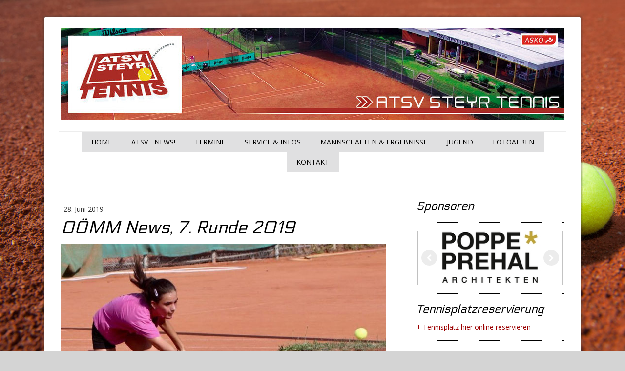

--- FILE ---
content_type: text/html; charset=UTF-8
request_url: https://www.atsv-steyr-tennis.at/2019/06/28/o%C3%B6mm-news-7-runde-2019/
body_size: 15836
content:
<!DOCTYPE html>
<html lang="de-DE"><head>
    <meta charset="utf-8"/>
    <link rel="dns-prefetch preconnect" href="https://u.jimcdn.com/" crossorigin="anonymous"/>
<link rel="dns-prefetch preconnect" href="https://assets.jimstatic.com/" crossorigin="anonymous"/>
<link rel="dns-prefetch preconnect" href="https://image.jimcdn.com" crossorigin="anonymous"/>
<link rel="dns-prefetch preconnect" href="https://fonts.jimstatic.com" crossorigin="anonymous"/>
<meta name="viewport" content="width=device-width, initial-scale=1"/>
<meta http-equiv="X-UA-Compatible" content="IE=edge"/>
<meta name="description" content=""/>
<meta name="robots" content="index, follow, archive"/>
<meta property="st:section" content=""/>
<meta name="generator" content="Jimdo Creator"/>
<meta name="twitter:title" content="OÖMM News, 7. Runde 2019"/>
<meta name="twitter:description" content="Foto von Klaus Mader Die Meisterschaft geht in die Endphase, wir halten vor allem den Herren55 im Finale der Bundesliga die Daumen Lesen sie hier die Übersicht der 7. Meisterschaftsrunde."/>
<meta name="twitter:card" content="summary_large_image"/>
<meta property="og:url" content="http://www.atsv-steyr-tennis.at/2019/06/28/o%C3%B6mm-news-7-runde-2019/"/>
<meta property="og:title" content="OÖMM News, 7. Runde 2019"/>
<meta property="og:description" content="Foto von Klaus Mader Die Meisterschaft geht in die Endphase, wir halten vor allem den Herren55 im Finale der Bundesliga die Daumen Lesen sie hier die Übersicht der 7. Meisterschaftsrunde."/>
<meta property="og:type" content="article"/>
<meta property="og:locale" content="de_DE"/>
<meta property="og:site_name" content="ATSV STEYR TENNIS"/>
<meta name="twitter:image" content="https://image.jimcdn.com/app/cms/image/transf/none/path/sf03e80a92399261a/image/i23cb0c248af23266/version/1561719671/image.jpg"/>
<meta property="og:image" content="https://image.jimcdn.com/app/cms/image/transf/none/path/sf03e80a92399261a/image/i23cb0c248af23266/version/1561719671/image.jpg"/>
<meta property="og:image:width" content="1512"/>
<meta property="og:image:height" content="1007"/>
<meta property="og:image:secure_url" content="https://image.jimcdn.com/app/cms/image/transf/none/path/sf03e80a92399261a/image/i23cb0c248af23266/version/1561719671/image.jpg"/>
<meta property="article:published_time" content="2019-06-28 12:14:22"/>
<meta property="article:tag" content="2019"/><title>OÖMM News, 7. Runde 2019 - ATSV STEYR TENNIS</title>
<link rel="shortcut icon" href="https://u.jimcdn.com/cms/o/sf03e80a92399261a/img/favicon.png?t=1435145284"/>
    <link rel="alternate" type="application/rss+xml" title="Blog" href="https://www.atsv-steyr-tennis.at/rss/blog"/>    
<link rel="canonical" href="https://www.atsv-steyr-tennis.at/2019/06/28/oömm-news-7-runde-2019/"/>

        <script src="https://assets.jimstatic.com/ckies.js.7c38a5f4f8d944ade39b.js"></script>

        <script src="https://assets.jimstatic.com/cookieControl.js.b05bf5f4339fa83b8e79.js"></script>
    <script>window.CookieControlSet.setToNormal();</script>

    <style>html,body{margin:0}.hidden{display:none}.n{padding:5px}#cc-website-title a {text-decoration: none}.cc-m-image-align-1{text-align:left}.cc-m-image-align-2{text-align:right}.cc-m-image-align-3{text-align:center}</style>

        <link href="https://u.jimcdn.com/cms/o/sf03e80a92399261a/layout/dm_d6d24f2cb19d71ee711cb8ee47a76f3e/css/layout.css?t=1526995163" rel="stylesheet" type="text/css" id="jimdo_layout_css"/>
<script>     /* <![CDATA[ */     /*!  loadCss [c]2014 @scottjehl, Filament Group, Inc.  Licensed MIT */     window.loadCSS = window.loadCss = function(e,n,t){var r,l=window.document,a=l.createElement("link");if(n)r=n;else{var i=(l.body||l.getElementsByTagName("head")[0]).childNodes;r=i[i.length-1]}var o=l.styleSheets;a.rel="stylesheet",a.href=e,a.media="only x",r.parentNode.insertBefore(a,n?r:r.nextSibling);var d=function(e){for(var n=a.href,t=o.length;t--;)if(o[t].href===n)return e.call(a);setTimeout(function(){d(e)})};return a.onloadcssdefined=d,d(function(){a.media=t||"all"}),a};     window.onloadCSS = function(n,o){n.onload=function(){n.onload=null,o&&o.call(n)},"isApplicationInstalled"in navigator&&"onloadcssdefined"in n&&n.onloadcssdefined(o)}     /* ]]> */ </script>     <script>
// <![CDATA[
onloadCSS(loadCss('https://assets.jimstatic.com/web.css.cba479cb7ca5b5a1cac2a1ff8a34b9db.css') , function() {
    this.id = 'jimdo_web_css';
});
// ]]>
</script>
<link href="https://assets.jimstatic.com/web.css.cba479cb7ca5b5a1cac2a1ff8a34b9db.css" rel="preload" as="style"/>
<noscript>
<link href="https://assets.jimstatic.com/web.css.cba479cb7ca5b5a1cac2a1ff8a34b9db.css" rel="stylesheet"/>
</noscript>    <link href="https://assets.jimstatic.com/ownbgr.css.5500693586a48a3671dd582d70e33635.css" rel="stylesheet" type="text/css" media="all"/>

    <script>
    //<![CDATA[
        var jimdoData = {"isTestserver":false,"isLcJimdoCom":false,"isJimdoHelpCenter":false,"isProtectedPage":false,"cstok":"e44554e8b45f88f741356a875fbf7fe58d73f603","cacheJsKey":"7093479d026ccfbb48d2a101aeac5fbd70d2cc12","cacheCssKey":"7093479d026ccfbb48d2a101aeac5fbd70d2cc12","cdnUrl":"https:\/\/assets.jimstatic.com\/","minUrl":"https:\/\/assets.jimstatic.com\/app\/cdn\/min\/file\/","authUrl":"https:\/\/a.jimdo.com\/","webPath":"https:\/\/www.atsv-steyr-tennis.at\/","appUrl":"https:\/\/a.jimdo.com\/","cmsLanguage":"de_DE","isFreePackage":false,"mobile":false,"isDevkitTemplateUsed":true,"isTemplateResponsive":true,"websiteId":"sf03e80a92399261a","pageId":3196271925,"packageId":2,"shop":{"deliveryTimeTexts":{"1":"1 - 3 Tage Lieferzeit","2":"3 - 5 Tage Lieferzeit","3":"5 - 8 Tage Lieferzeit"},"checkoutButtonText":"Zur Kasse","isReady":false,"currencyFormat":{"pattern":"\u00a4#,##0.00","convertedPattern":"$#,##0.00","symbols":{"GROUPING_SEPARATOR":",","DECIMAL_SEPARATOR":".","CURRENCY_SYMBOL":"$"}},"currencyLocale":"en_US"},"tr":{"gmap":{"searchNotFound":"Die angegebene Adresse konnte nicht gefunden werden.","routeNotFound":"Die Anfahrtsroute konnte nicht berechnet werden. M\u00f6gliche Gr\u00fcnde: Die Startadresse ist zu ungenau oder zu weit von der Zieladresse entfernt."},"shop":{"checkoutSubmit":{"next":"N\u00e4chster Schritt","wait":"Bitte warten"},"paypalError":"Da ist leider etwas schiefgelaufen. Bitte versuche es erneut!","cartBar":"Zum Warenkorb","maintenance":"Dieser Shop ist vor\u00fcbergehend leider nicht erreichbar. Bitte probieren Sie es sp\u00e4ter noch einmal.","addToCartOverlay":{"productInsertedText":"Der Artikel wurde dem Warenkorb hinzugef\u00fcgt.","continueShoppingText":"Weiter einkaufen","reloadPageText":"neu laden"},"notReadyText":"Dieser Shop ist noch nicht vollst\u00e4ndig eingerichtet.","numLeftText":"Mehr als {:num} Exemplare dieses Artikels sind z.Z. leider nicht verf\u00fcgbar.","oneLeftText":"Es ist leider nur noch ein Exemplar dieses Artikels verf\u00fcgbar."},"common":{"timeout":"Es ist ein Fehler aufgetreten. Die von dir ausgew\u00e4hlte Aktion wurde abgebrochen. Bitte versuche es in ein paar Minuten erneut."},"form":{"badRequest":"Es ist ein Fehler aufgetreten: Die Eingaben konnten leider nicht \u00fcbermittelt werden. Bitte versuche es sp\u00e4ter noch einmal!"}},"jQuery":"jimdoGen002","isJimdoMobileApp":false,"bgConfig":null,"bgFullscreen":null,"responsiveBreakpointLandscape":767,"responsiveBreakpointPortrait":480,"copyableHeadlineLinks":false,"tocGeneration":false,"googlemapsConsoleKey":false,"loggingForAnalytics":false,"loggingForPredefinedPages":false,"isFacebookPixelIdEnabled":false,"userAccountId":"a225c610-ecde-454a-9e22-c26e7b5da60b"};
    // ]]>
</script>

     <script> (function(window) { 'use strict'; var regBuff = window.__regModuleBuffer = []; var regModuleBuffer = function() { var args = [].slice.call(arguments); regBuff.push(args); }; if (!window.regModule) { window.regModule = regModuleBuffer; } })(window); </script>
    <script src="https://assets.jimstatic.com/web.js.24f3cfbc36a645673411.js" async="true"></script>
    <script src="https://assets.jimstatic.com/at.js.62588d64be2115a866ce.js"></script>
        
            
</head>

<body class="body cc-page cc-page-blog j-m-gallery-styles j-m-video-styles j-m-hr-styles j-m-header-styles j-m-text-styles j-m-emotionheader-styles j-m-htmlCode-styles j-m-rss-styles j-m-form-styles j-m-table-styles j-m-textWithImage-styles j-m-downloadDocument-styles j-m-imageSubtitle-styles j-m-flickr-styles j-m-googlemaps-styles j-m-blogSelection-styles j-m-comment-styles j-m-jimdo-styles j-m-profile-styles j-m-guestbook-styles j-m-promotion-styles j-m-twitter-styles j-m-hgrid-styles j-m-shoppingcart-styles j-m-catalog-styles j-m-product-styles-disabled j-m-facebook-styles j-m-sharebuttons-styles-disabled j-m-formnew-styles-disabled j-m-callToAction-styles j-m-turbo-styles j-m-spacing-styles j-m-googleplus-styles j-m-dummy-styles j-m-search-styles j-m-booking-styles j-m-socialprofiles-styles j-footer-styles cc-pagemode-default cc-content-parent" id="page-3196271925">

<div id="cc-inner" class="cc-content-parent">
  <!-- _main.sass -->
  <input type="checkbox" id="jtpl-navigation__checkbox" class="jtpl-navigation__checkbox"/><div class="jtpl-main cc-content-parent">

    <!-- background-area -->
    <div class="jtpl-background-area" background-area=""></div>
    <!-- END background-area -->

    <!-- _mobile-navigation.sass-->
    <div class="jtpl-mobile-topbar navigation-colors navigation-colors--transparency">
      <label for="jtpl-navigation__checkbox" class="jtpl-navigation__label navigation-colors__menu-icon">
        <span class="jtpl-navigation__icon navigation-colors__menu-icon"></span>
      </label>
    </div>
    <div class="jtpl-mobile-navigation navigation-colors navigation-colors--transparency">
      <div class="jtpl-mobile-navigation-container">
        <div data-container="navigation"><div class="j-nav-variant-nested"><ul class="cc-nav-level-0 j-nav-level-0"><li id="cc-nav-view-2307041225" class="jmd-nav__list-item-0"><a href="/" data-link-title="HOME">HOME</a></li><li id="cc-nav-view-2301561525" class="jmd-nav__list-item-0 j-nav-has-children"><a href="/atsv-news/" data-link-title="ATSV - NEWS!">ATSV - NEWS!</a><span data-navi-toggle="cc-nav-view-2301561525" class="jmd-nav__toggle-button"></span><ul class="cc-nav-level-1 j-nav-level-1"><li id="cc-nav-view-3321437125" class="jmd-nav__list-item-1"><a href="/atsv-news/newsarchiv-2025-1/" data-link-title="Newsarchiv 2025">Newsarchiv 2025</a></li><li id="cc-nav-view-3315980225" class="jmd-nav__list-item-1"><a href="/atsv-news/newsarchiv-2024-1/" data-link-title="Newsarchiv 2024">Newsarchiv 2024</a></li><li id="cc-nav-view-3311310325" class="jmd-nav__list-item-1"><a href="/atsv-news/newsarchiv-2023-1/" data-link-title="Newsarchiv 2023">Newsarchiv 2023</a></li><li id="cc-nav-view-3302258325" class="jmd-nav__list-item-1"><a href="/atsv-news/newsarchiv-2022/" data-link-title="Newsarchiv 2022">Newsarchiv 2022</a></li><li id="cc-nav-view-3215037525" class="jmd-nav__list-item-1"><a href="/atsv-news/newsarchiv-2021/" data-link-title="Newsarchiv 2021">Newsarchiv 2021</a></li><li id="cc-nav-view-3264778925" class="jmd-nav__list-item-1"><a href="/atsv-news/newsarchiv-2020-1/" data-link-title="Newsarchiv 2020">Newsarchiv 2020</a></li><li id="cc-nav-view-3215037725" class="jmd-nav__list-item-1"><a href="/atsv-news/newsarchiv-2019-1/" data-link-title="Newsarchiv 2019">Newsarchiv 2019</a></li><li id="cc-nav-view-3177788025" class="jmd-nav__list-item-1"><a href="/atsv-news/newsarchiv-2018/" data-link-title="Newsarchiv 2018">Newsarchiv 2018</a></li><li id="cc-nav-view-3079786725" class="jmd-nav__list-item-1"><a href="/atsv-news/newsarchiv-2017-1/" data-link-title="Newsarchiv 2017">Newsarchiv 2017</a></li><li id="cc-nav-view-2903573725" class="jmd-nav__list-item-1"><a href="/atsv-news/newsarchiv-2016/" data-link-title="Newsarchiv 2016">Newsarchiv 2016</a></li></ul></li><li id="cc-nav-view-2368977825" class="jmd-nav__list-item-0"><a href="/termine/" data-link-title="TERMINE">TERMINE</a></li><li id="cc-nav-view-2372443525" class="jmd-nav__list-item-0 j-nav-has-children"><a href="/service-infos/" data-link-title="SERVICE &amp; INFOS">SERVICE &amp; INFOS</a><span data-navi-toggle="cc-nav-view-2372443525" class="jmd-nav__toggle-button"></span><ul class="cc-nav-level-1 j-nav-level-1"><li id="cc-nav-view-2306173325" class="jmd-nav__list-item-1"><a href="/service-infos/downloads/" data-link-title="Downloads">Downloads</a></li><li id="cc-nav-view-2306173525" class="jmd-nav__list-item-1"><a href="/service-infos/mitgliedschaft/" data-link-title="Mitgliedschaft">Mitgliedschaft</a></li><li id="cc-nav-view-2306173825" class="jmd-nav__list-item-1"><a href="/service-infos/platz-reservieren/" data-link-title="Platz reservieren">Platz reservieren</a></li><li id="cc-nav-view-2372443725" class="jmd-nav__list-item-1"><a href="/service-infos/platz-und-spielordnung/" data-link-title="Platz -und Spielordnung">Platz -und Spielordnung</a></li><li id="cc-nav-view-2372447325" class="jmd-nav__list-item-1"><a href="/service-infos/sponsoren/" data-link-title="Sponsoren">Sponsoren</a></li><li id="cc-nav-view-3241176125" class="jmd-nav__list-item-1"><a href="/service-infos/trainerstunden/" data-link-title="Trainerstunden">Trainerstunden</a></li><li id="cc-nav-view-2372443825" class="jmd-nav__list-item-1"><a href="/service-infos/vereinschronik/" data-link-title="Vereinschronik">Vereinschronik</a></li><li id="cc-nav-view-2301561625" class="jmd-nav__list-item-1"><a href="/service-infos/vorstand/" data-link-title="Vorstand">Vorstand</a></li></ul></li><li id="cc-nav-view-2306174925" class="jmd-nav__list-item-0 j-nav-has-children"><a href="/mannschaften-ergebnisse/" data-link-title="MANNSCHAFTEN &amp; ERGEBNISSE">MANNSCHAFTEN &amp; ERGEBNISSE</a><span data-navi-toggle="cc-nav-view-2306174925" class="jmd-nav__toggle-button"></span><ul class="cc-nav-level-1 j-nav-level-1"><li id="cc-nav-view-2372876625" class="jmd-nav__list-item-1 j-nav-has-children"><a href="http://atsv-steyr.jimdo.com/mannschaften-ergebnisse/" data-link-title="Damen" target="_blank" rel="nofollow">Damen</a><span data-navi-toggle="cc-nav-view-2372876625" class="jmd-nav__toggle-button"></span><ul class="cc-nav-level-2 j-nav-level-2"><li id="cc-nav-view-2306175425" class="jmd-nav__list-item-2"><a href="/mannschaften-ergebnisse/damen/damen-1-bl-linz-ag-team-oö/" data-link-title="Damen 1.BL - Linz AG Team OÖ">Damen 1.BL - Linz AG Team OÖ</a></li><li id="cc-nav-view-2306175525" class="jmd-nav__list-item-2"><a href="/mannschaften-ergebnisse/damen/damen-2-bl-atsv-steyr/" data-link-title="Damen 2.BL - ATSV Steyr">Damen 2.BL - ATSV Steyr</a></li><li id="cc-nav-view-2372868425" class="jmd-nav__list-item-2"><a href="/mannschaften-ergebnisse/damen/damen-2/" data-link-title="Damen 2">Damen 2</a></li><li id="cc-nav-view-2807365725" class="jmd-nav__list-item-2"><a href="/mannschaften-ergebnisse/damen/damen-3/" data-link-title="Damen 3">Damen 3</a></li></ul></li><li id="cc-nav-view-2372876725" class="jmd-nav__list-item-1 j-nav-has-children"><a href="http://atsv-steyr.jimdo.com/mannschaften-ergebnisse/" data-link-title="Herren" target="_blank" rel="nofollow">Herren</a><span data-navi-toggle="cc-nav-view-2372876725" class="jmd-nav__toggle-button"></span><ul class="cc-nav-level-2 j-nav-level-2"><li id="cc-nav-view-2372870825" class="jmd-nav__list-item-2"><a href="/mannschaften-ergebnisse/herren/herren-1/" data-link-title="Herren 1">Herren 1</a></li><li id="cc-nav-view-3215039025" class="jmd-nav__list-item-2"><a href="/mannschaften-ergebnisse/herren/herren-2/" data-link-title="Herren 2">Herren 2</a></li><li id="cc-nav-view-2372871025" class="jmd-nav__list-item-2"><a href="/mannschaften-ergebnisse/herren/herren-3/" data-link-title="Herren 3">Herren 3</a></li><li id="cc-nav-view-3264779225" class="jmd-nav__list-item-2"><a href="/mannschaften-ergebnisse/herren/herren-4/" data-link-title="Herren 4">Herren 4</a></li><li id="cc-nav-view-2372868725" class="jmd-nav__list-item-2"><a href="/mannschaften-ergebnisse/herren/herren-bl-archiv/" data-link-title="Herren BL (Archiv)">Herren BL (Archiv)</a></li></ul></li><li id="cc-nav-view-2372876825" class="jmd-nav__list-item-1 j-nav-has-children"><a href="http://atsv-steyr.jimdo.com/mannschaften-ergebnisse/" data-link-title="Senioren" target="_blank" rel="nofollow">Senioren</a><span data-navi-toggle="cc-nav-view-2372876825" class="jmd-nav__toggle-button"></span><ul class="cc-nav-level-2 j-nav-level-2"><li id="cc-nav-view-2372871925" class="jmd-nav__list-item-2"><a href="/mannschaften-ergebnisse/senioren/herren-35/" data-link-title="Herren +35">Herren +35</a></li><li id="cc-nav-view-2372872225" class="jmd-nav__list-item-2"><a href="/mannschaften-ergebnisse/senioren/herren-45-1/" data-link-title="Herren +45/1">Herren +45/1</a></li><li id="cc-nav-view-2372872325" class="jmd-nav__list-item-2"><a href="/mannschaften-ergebnisse/senioren/herren-45-2/" data-link-title="Herren +45/2">Herren +45/2</a></li><li id="cc-nav-view-2374836325" class="jmd-nav__list-item-2"><a href="/mannschaften-ergebnisse/senioren/herren-55-1/" data-link-title="Herren +55">Herren +55</a></li><li id="cc-nav-view-2374836225" class="jmd-nav__list-item-2"><a href="/mannschaften-ergebnisse/senioren/herren-60/" data-link-title="Herren +60">Herren +60</a></li></ul></li><li id="cc-nav-view-2372877025" class="jmd-nav__list-item-1 j-nav-has-children"><a href="http://atsv-steyr.jimdo.com/mannschaften-ergebnisse/" data-link-title="Mixed" target="_blank" rel="nofollow">Mixed</a><span data-navi-toggle="cc-nav-view-2372877025" class="jmd-nav__toggle-button"></span><ul class="cc-nav-level-2 j-nav-level-2"><li id="cc-nav-view-2372875025" class="jmd-nav__list-item-2"><a href="/mannschaften-ergebnisse/mixed/mixed-oberliga/" data-link-title="Mixed Oberliga">Mixed Oberliga</a></li></ul></li></ul></li><li id="cc-nav-view-2306182625" class="jmd-nav__list-item-0"><a href="/jugend/" data-link-title="JUGEND">JUGEND</a></li><li id="cc-nav-view-2306192125" class="jmd-nav__list-item-0 j-nav-has-children"><a href="/fotoalben/" data-link-title="FOTOALBEN">FOTOALBEN</a><span data-navi-toggle="cc-nav-view-2306192125" class="jmd-nav__toggle-button"></span><ul class="cc-nav-level-1 j-nav-level-1"><li id="cc-nav-view-3311310425" class="jmd-nav__list-item-1"><a href="/fotoalben/2026/" data-link-title="2026">2026</a></li><li id="cc-nav-view-3321437325" class="jmd-nav__list-item-1"><a href="/fotoalben/2025-1/" data-link-title="2025">2025</a></li><li id="cc-nav-view-3315980325" class="jmd-nav__list-item-1"><a href="/fotoalben/2024-1/" data-link-title="2024">2024</a></li><li id="cc-nav-view-3296669025" class="jmd-nav__list-item-1"><a href="/fotoalben/2023/" data-link-title="2023">2023</a></li><li id="cc-nav-view-3302259225" class="jmd-nav__list-item-1"><a href="/fotoalben/2022-1/" data-link-title="2022">2022</a></li><li id="cc-nav-view-3192082025" class="jmd-nav__list-item-1"><a href="/fotoalben/2021/" data-link-title="2021">2021</a></li><li id="cc-nav-view-3264779025" class="jmd-nav__list-item-1"><a href="/fotoalben/2020-1/" data-link-title="2020">2020</a></li><li id="cc-nav-view-3248104125" class="jmd-nav__list-item-1"><a href="/fotoalben/2019-1/" data-link-title="2019">2019</a></li></ul></li><li id="cc-nav-view-2306183325" class="jmd-nav__list-item-0"><a href="/kontakt/" data-link-title="KONTAKT">KONTAKT</a></li></ul></div></div>
      </div>
    </div>
    <!-- END _mobile-navigation.sass-->
      <div class="jtpl-section__gutter layout-alignment content-options-box cc-content-parent">

      <!-- _header.sass -->
      <header class="jtpl-header"><div class="jtpl-header__container">
          <div id="cc-website-logo" class="cc-single-module-element"><div id="cc-m-11832499125" class="j-module n j-imageSubtitle"><div class="cc-m-image-container"><figure class="cc-imagewrapper cc-m-image-align-1">
<a href="https://www.atsv-steyr-tennis.at/" target="_self"><img srcset="https://image.jimcdn.com/app/cms/image/transf/dimension=320x10000:format=jpg/path/sf03e80a92399261a/image/i0ef6f09b8e01f0a1/version/1464605824/image.jpg 320w, https://image.jimcdn.com/app/cms/image/transf/dimension=640x10000:format=jpg/path/sf03e80a92399261a/image/i0ef6f09b8e01f0a1/version/1464605824/image.jpg 640w, https://image.jimcdn.com/app/cms/image/transf/dimension=960x10000:format=jpg/path/sf03e80a92399261a/image/i0ef6f09b8e01f0a1/version/1464605824/image.jpg 960w, https://image.jimcdn.com/app/cms/image/transf/dimension=1030x10000:format=jpg/path/sf03e80a92399261a/image/i0ef6f09b8e01f0a1/version/1464605824/image.jpg 1030w, https://image.jimcdn.com/app/cms/image/transf/none/path/sf03e80a92399261a/image/i0ef6f09b8e01f0a1/version/1464605824/image.jpg 1040w" sizes="(min-width: 1030px) 1030px, 100vw" id="cc-m-imagesubtitle-image-11832499125" src="https://image.jimcdn.com/app/cms/image/transf/dimension=1030x10000:format=jpg/path/sf03e80a92399261a/image/i0ef6f09b8e01f0a1/version/1464605824/image.jpg" alt="ATSV STEYR TENNIS" class="" data-src-width="1040" data-src-height="190" data-src="https://image.jimcdn.com/app/cms/image/transf/dimension=1030x10000:format=jpg/path/sf03e80a92399261a/image/i0ef6f09b8e01f0a1/version/1464605824/image.jpg" data-image-id="7699214825"/></a>    

</figure>
</div>
<div class="cc-clear"></div>
<script id="cc-m-reg-11832499125">// <![CDATA[

    window.regModule("module_imageSubtitle", {"data":{"imageExists":true,"hyperlink":"","hyperlink_target":"","hyperlinkAsString":"","pinterest":"0","id":11832499125,"widthEqualsContent":"1","resizeWidth":"1030","resizeHeight":189},"id":11832499125});
// ]]>
</script></div></div>
          
        </div>

        <div class="jtpl-navigation">
          <!-- navigation.sass -->
          <nav class="jtpl-navigation__inner navigation-colors navigation-alignment" data-dropdown="true"><div data-container="navigation"><div class="j-nav-variant-nested"><ul class="cc-nav-level-0 j-nav-level-0"><li id="cc-nav-view-2307041225" class="jmd-nav__list-item-0"><a href="/" data-link-title="HOME">HOME</a></li><li id="cc-nav-view-2301561525" class="jmd-nav__list-item-0 j-nav-has-children"><a href="/atsv-news/" data-link-title="ATSV - NEWS!">ATSV - NEWS!</a><span data-navi-toggle="cc-nav-view-2301561525" class="jmd-nav__toggle-button"></span><ul class="cc-nav-level-1 j-nav-level-1"><li id="cc-nav-view-3321437125" class="jmd-nav__list-item-1"><a href="/atsv-news/newsarchiv-2025-1/" data-link-title="Newsarchiv 2025">Newsarchiv 2025</a></li><li id="cc-nav-view-3315980225" class="jmd-nav__list-item-1"><a href="/atsv-news/newsarchiv-2024-1/" data-link-title="Newsarchiv 2024">Newsarchiv 2024</a></li><li id="cc-nav-view-3311310325" class="jmd-nav__list-item-1"><a href="/atsv-news/newsarchiv-2023-1/" data-link-title="Newsarchiv 2023">Newsarchiv 2023</a></li><li id="cc-nav-view-3302258325" class="jmd-nav__list-item-1"><a href="/atsv-news/newsarchiv-2022/" data-link-title="Newsarchiv 2022">Newsarchiv 2022</a></li><li id="cc-nav-view-3215037525" class="jmd-nav__list-item-1"><a href="/atsv-news/newsarchiv-2021/" data-link-title="Newsarchiv 2021">Newsarchiv 2021</a></li><li id="cc-nav-view-3264778925" class="jmd-nav__list-item-1"><a href="/atsv-news/newsarchiv-2020-1/" data-link-title="Newsarchiv 2020">Newsarchiv 2020</a></li><li id="cc-nav-view-3215037725" class="jmd-nav__list-item-1"><a href="/atsv-news/newsarchiv-2019-1/" data-link-title="Newsarchiv 2019">Newsarchiv 2019</a></li><li id="cc-nav-view-3177788025" class="jmd-nav__list-item-1"><a href="/atsv-news/newsarchiv-2018/" data-link-title="Newsarchiv 2018">Newsarchiv 2018</a></li><li id="cc-nav-view-3079786725" class="jmd-nav__list-item-1"><a href="/atsv-news/newsarchiv-2017-1/" data-link-title="Newsarchiv 2017">Newsarchiv 2017</a></li><li id="cc-nav-view-2903573725" class="jmd-nav__list-item-1"><a href="/atsv-news/newsarchiv-2016/" data-link-title="Newsarchiv 2016">Newsarchiv 2016</a></li></ul></li><li id="cc-nav-view-2368977825" class="jmd-nav__list-item-0"><a href="/termine/" data-link-title="TERMINE">TERMINE</a></li><li id="cc-nav-view-2372443525" class="jmd-nav__list-item-0 j-nav-has-children"><a href="/service-infos/" data-link-title="SERVICE &amp; INFOS">SERVICE &amp; INFOS</a><span data-navi-toggle="cc-nav-view-2372443525" class="jmd-nav__toggle-button"></span><ul class="cc-nav-level-1 j-nav-level-1"><li id="cc-nav-view-2306173325" class="jmd-nav__list-item-1"><a href="/service-infos/downloads/" data-link-title="Downloads">Downloads</a></li><li id="cc-nav-view-2306173525" class="jmd-nav__list-item-1"><a href="/service-infos/mitgliedschaft/" data-link-title="Mitgliedschaft">Mitgliedschaft</a></li><li id="cc-nav-view-2306173825" class="jmd-nav__list-item-1"><a href="/service-infos/platz-reservieren/" data-link-title="Platz reservieren">Platz reservieren</a></li><li id="cc-nav-view-2372443725" class="jmd-nav__list-item-1"><a href="/service-infos/platz-und-spielordnung/" data-link-title="Platz -und Spielordnung">Platz -und Spielordnung</a></li><li id="cc-nav-view-2372447325" class="jmd-nav__list-item-1"><a href="/service-infos/sponsoren/" data-link-title="Sponsoren">Sponsoren</a></li><li id="cc-nav-view-3241176125" class="jmd-nav__list-item-1"><a href="/service-infos/trainerstunden/" data-link-title="Trainerstunden">Trainerstunden</a></li><li id="cc-nav-view-2372443825" class="jmd-nav__list-item-1"><a href="/service-infos/vereinschronik/" data-link-title="Vereinschronik">Vereinschronik</a></li><li id="cc-nav-view-2301561625" class="jmd-nav__list-item-1"><a href="/service-infos/vorstand/" data-link-title="Vorstand">Vorstand</a></li></ul></li><li id="cc-nav-view-2306174925" class="jmd-nav__list-item-0 j-nav-has-children"><a href="/mannschaften-ergebnisse/" data-link-title="MANNSCHAFTEN &amp; ERGEBNISSE">MANNSCHAFTEN &amp; ERGEBNISSE</a><span data-navi-toggle="cc-nav-view-2306174925" class="jmd-nav__toggle-button"></span><ul class="cc-nav-level-1 j-nav-level-1"><li id="cc-nav-view-2372876625" class="jmd-nav__list-item-1 j-nav-has-children"><a href="http://atsv-steyr.jimdo.com/mannschaften-ergebnisse/" data-link-title="Damen" target="_blank" rel="nofollow">Damen</a><span data-navi-toggle="cc-nav-view-2372876625" class="jmd-nav__toggle-button"></span><ul class="cc-nav-level-2 j-nav-level-2"><li id="cc-nav-view-2306175425" class="jmd-nav__list-item-2"><a href="/mannschaften-ergebnisse/damen/damen-1-bl-linz-ag-team-oö/" data-link-title="Damen 1.BL - Linz AG Team OÖ">Damen 1.BL - Linz AG Team OÖ</a></li><li id="cc-nav-view-2306175525" class="jmd-nav__list-item-2"><a href="/mannschaften-ergebnisse/damen/damen-2-bl-atsv-steyr/" data-link-title="Damen 2.BL - ATSV Steyr">Damen 2.BL - ATSV Steyr</a></li><li id="cc-nav-view-2372868425" class="jmd-nav__list-item-2"><a href="/mannschaften-ergebnisse/damen/damen-2/" data-link-title="Damen 2">Damen 2</a></li><li id="cc-nav-view-2807365725" class="jmd-nav__list-item-2"><a href="/mannschaften-ergebnisse/damen/damen-3/" data-link-title="Damen 3">Damen 3</a></li></ul></li><li id="cc-nav-view-2372876725" class="jmd-nav__list-item-1 j-nav-has-children"><a href="http://atsv-steyr.jimdo.com/mannschaften-ergebnisse/" data-link-title="Herren" target="_blank" rel="nofollow">Herren</a><span data-navi-toggle="cc-nav-view-2372876725" class="jmd-nav__toggle-button"></span><ul class="cc-nav-level-2 j-nav-level-2"><li id="cc-nav-view-2372870825" class="jmd-nav__list-item-2"><a href="/mannschaften-ergebnisse/herren/herren-1/" data-link-title="Herren 1">Herren 1</a></li><li id="cc-nav-view-3215039025" class="jmd-nav__list-item-2"><a href="/mannschaften-ergebnisse/herren/herren-2/" data-link-title="Herren 2">Herren 2</a></li><li id="cc-nav-view-2372871025" class="jmd-nav__list-item-2"><a href="/mannschaften-ergebnisse/herren/herren-3/" data-link-title="Herren 3">Herren 3</a></li><li id="cc-nav-view-3264779225" class="jmd-nav__list-item-2"><a href="/mannschaften-ergebnisse/herren/herren-4/" data-link-title="Herren 4">Herren 4</a></li><li id="cc-nav-view-2372868725" class="jmd-nav__list-item-2"><a href="/mannschaften-ergebnisse/herren/herren-bl-archiv/" data-link-title="Herren BL (Archiv)">Herren BL (Archiv)</a></li></ul></li><li id="cc-nav-view-2372876825" class="jmd-nav__list-item-1 j-nav-has-children"><a href="http://atsv-steyr.jimdo.com/mannschaften-ergebnisse/" data-link-title="Senioren" target="_blank" rel="nofollow">Senioren</a><span data-navi-toggle="cc-nav-view-2372876825" class="jmd-nav__toggle-button"></span><ul class="cc-nav-level-2 j-nav-level-2"><li id="cc-nav-view-2372871925" class="jmd-nav__list-item-2"><a href="/mannschaften-ergebnisse/senioren/herren-35/" data-link-title="Herren +35">Herren +35</a></li><li id="cc-nav-view-2372872225" class="jmd-nav__list-item-2"><a href="/mannschaften-ergebnisse/senioren/herren-45-1/" data-link-title="Herren +45/1">Herren +45/1</a></li><li id="cc-nav-view-2372872325" class="jmd-nav__list-item-2"><a href="/mannschaften-ergebnisse/senioren/herren-45-2/" data-link-title="Herren +45/2">Herren +45/2</a></li><li id="cc-nav-view-2374836325" class="jmd-nav__list-item-2"><a href="/mannschaften-ergebnisse/senioren/herren-55-1/" data-link-title="Herren +55">Herren +55</a></li><li id="cc-nav-view-2374836225" class="jmd-nav__list-item-2"><a href="/mannschaften-ergebnisse/senioren/herren-60/" data-link-title="Herren +60">Herren +60</a></li></ul></li><li id="cc-nav-view-2372877025" class="jmd-nav__list-item-1 j-nav-has-children"><a href="http://atsv-steyr.jimdo.com/mannschaften-ergebnisse/" data-link-title="Mixed" target="_blank" rel="nofollow">Mixed</a><span data-navi-toggle="cc-nav-view-2372877025" class="jmd-nav__toggle-button"></span><ul class="cc-nav-level-2 j-nav-level-2"><li id="cc-nav-view-2372875025" class="jmd-nav__list-item-2"><a href="/mannschaften-ergebnisse/mixed/mixed-oberliga/" data-link-title="Mixed Oberliga">Mixed Oberliga</a></li></ul></li></ul></li><li id="cc-nav-view-2306182625" class="jmd-nav__list-item-0"><a href="/jugend/" data-link-title="JUGEND">JUGEND</a></li><li id="cc-nav-view-2306192125" class="jmd-nav__list-item-0 j-nav-has-children"><a href="/fotoalben/" data-link-title="FOTOALBEN">FOTOALBEN</a><span data-navi-toggle="cc-nav-view-2306192125" class="jmd-nav__toggle-button"></span><ul class="cc-nav-level-1 j-nav-level-1"><li id="cc-nav-view-3311310425" class="jmd-nav__list-item-1"><a href="/fotoalben/2026/" data-link-title="2026">2026</a></li><li id="cc-nav-view-3321437325" class="jmd-nav__list-item-1"><a href="/fotoalben/2025-1/" data-link-title="2025">2025</a></li><li id="cc-nav-view-3315980325" class="jmd-nav__list-item-1"><a href="/fotoalben/2024-1/" data-link-title="2024">2024</a></li><li id="cc-nav-view-3296669025" class="jmd-nav__list-item-1"><a href="/fotoalben/2023/" data-link-title="2023">2023</a></li><li id="cc-nav-view-3302259225" class="jmd-nav__list-item-1"><a href="/fotoalben/2022-1/" data-link-title="2022">2022</a></li><li id="cc-nav-view-3192082025" class="jmd-nav__list-item-1"><a href="/fotoalben/2021/" data-link-title="2021">2021</a></li><li id="cc-nav-view-3264779025" class="jmd-nav__list-item-1"><a href="/fotoalben/2020-1/" data-link-title="2020">2020</a></li><li id="cc-nav-view-3248104125" class="jmd-nav__list-item-1"><a href="/fotoalben/2019-1/" data-link-title="2019">2019</a></li></ul></li><li id="cc-nav-view-2306183325" class="jmd-nav__list-item-0"><a href="/kontakt/" data-link-title="KONTAKT">KONTAKT</a></li></ul></div></div>
          </nav><!-- END navigation.sass --><!-- _cart.sass --><div class="jtpl-cart">
            
          </div>
          <!-- END _cart.sass -->

        </div>

      </header><!-- END _header-sass --><!-- _content-container.sass --><div class="jtpl-content__container cc-content-parent">
        <div class="jtpl-breadcrump breadcrumb-options">
          <div data-container="navigation"><div class="j-nav-variant-breadcrumb"><ol/></div></div>
        </div>

        <div class="jtpl-content content-options cc-content-parent">
          <div id="content_area" data-container="content"><div id="content_start"></div>
        <article class="j-blog"><div class="n j-blog-meta j-blog-post--header">
    <div class="j-text j-module n">
                <span class="j-text j-blog-post--date">
            28. Juni 2019        </span>
    </div>
    <h1 class="j-blog-header j-blog-headline j-blog-post--headline">OÖMM News, 7. Runde 2019</h1>
</div>
<div class="post j-blog-content">
        <div id="cc-matrix-5621985625"><div id="cc-m-18076960125" class="j-module n j-imageSubtitle "><figure class="cc-imagewrapper cc-m-image-align-3 cc-m-width-maxed">
<img srcset="https://image.jimcdn.com/app/cms/image/transf/dimension=320x10000:format=jpg/path/sf03e80a92399261a/image/i23cb0c248af23266/version/1561719671/image.jpg 320w, https://image.jimcdn.com/app/cms/image/transf/dimension=640x10000:format=jpg/path/sf03e80a92399261a/image/i23cb0c248af23266/version/1561719671/image.jpg 640w, https://image.jimcdn.com/app/cms/image/transf/dimension=666x10000:format=jpg/path/sf03e80a92399261a/image/i23cb0c248af23266/version/1561719671/image.jpg 666w, https://image.jimcdn.com/app/cms/image/transf/dimension=960x10000:format=jpg/path/sf03e80a92399261a/image/i23cb0c248af23266/version/1561719671/image.jpg 960w, https://image.jimcdn.com/app/cms/image/transf/dimension=1280x10000:format=jpg/path/sf03e80a92399261a/image/i23cb0c248af23266/version/1561719671/image.jpg 1280w, https://image.jimcdn.com/app/cms/image/transf/dimension=1332x10000:format=jpg/path/sf03e80a92399261a/image/i23cb0c248af23266/version/1561719671/image.jpg 1332w" sizes="(min-width: 666px) 666px, 100vw" id="cc-m-imagesubtitle-image-18076960125" src="https://image.jimcdn.com/app/cms/image/transf/dimension=666x10000:format=jpg/path/sf03e80a92399261a/image/i23cb0c248af23266/version/1561719671/image.jpg" alt="" class="" data-src-width="1512" data-src-height="1007" data-src="https://image.jimcdn.com/app/cms/image/transf/dimension=666x10000:format=jpg/path/sf03e80a92399261a/image/i23cb0c248af23266/version/1561719671/image.jpg" data-image-id="10628007925"/>    

</figure>

<div class="cc-clear"></div>
<script id="cc-m-reg-18076960125">// <![CDATA[

    window.regModule("module_imageSubtitle", {"data":{"imageExists":true,"hyperlink":"","hyperlink_target":"","hyperlinkAsString":"","pinterest":"0","id":18076960125,"widthEqualsContent":"1","resizeWidth":"666","resizeHeight":444},"id":18076960125});
// ]]>
</script></div><div id="cc-m-18076960225" class="j-module n j-text "><p style="text-align: left;">
    Foto von Klaus Mader
</p>

<p style="text-align: left;">
     
</p>

<p style="text-align: left;">
    Die Meisterschaft geht in die Endphase, wir halten vor allem den Herren55 im Finale der Bundesliga die Daumen
</p>

<p style="text-align: left;">
     
</p>

<p>
    Lesen sie hier die Übersicht der 7. Meisterschaftsrunde.
</p></div><div id="cc-m-18076960325" class="j-module n j-text "><p>
    <strong>Herren 1 - Regionalklasse Ost:</strong>
</p>

<p style="text-align: justify;">
    Die Herren1 empfingen zu Hause den UTC Kronstorf. Bei extrem windigen Bindungen dominierten unsere Cracks die Gegner klar. Nach Siegen von Andreas HINGSAMMER (6:4 6:2), Christoph BRAUNSBERGER
    (6:4 6:2), Mario MITTERBAUER (6:1 6:2) und Michael GRUNDNER (6:2 6:3) lagen sie bereits nach den Einzeln 4:2 in Front. Da auch alle 3 Doppel gewonnen werden konnten, kam es zum 7:2 Sieg. Mit
    diesen 3 Punkten ist der 2. Tabellenplatz bereits abgesichert.
</p>

<p style="text-align: justify;">
     
</p>

<p style="text-align: justify;">
    <strong>Herren 2 - 1.Klasse Ost B:</strong><br/>
    Die Herren2 gastierten beim UTC Niederneukirchen.  Die Stimmung war bereits vor dem Spielbeginn stark getrübt. Eine Stütze der Mannschaft, Stefan TEODOROVIC verletzte sich am Freitag im
    Abschlusstraining schwer am Knöchel. Wir wünschen im baldige Genesung. 
</p>

<p style="text-align: justify;">
    So blieb beim Auswärtsspiel nicht viel zählbares übrig. Im Einzel konnte kein Satz gewonnen werden. Der Ehrenpunkt war im Doppel KLOIMWIEDER/HOCHRATHER in Greifweite. Diese mussten sich denkbar
    knapp 3:6 6:2 10:3 geschlagen geben. Endergebnis 0:9. 
</p>

<p>
     
</p>

<p>
    <strong>Damen 1 - 2. Bundesliga:</strong>
</p>

<p style="text-align: justify;">
    Zum entscheidenden Aufstiegsduell mit dem GAK Tennis reisten unsere Damen ohne Legionärin und mit unseren Youngsters an. Marion WALTER (6:4 6:1) und Johanna HIESMAIR (6:1 6:3) konnte ihre Einzel
    klar gewinnen. Die Begegnung der beiden 1er - Kerstin PECKL und Ingrid GERGEL - sollte über die Halbzeitführung entscheiden. Gegen die ITF-ProTour-Spielerin lief Ingrid zur Höchstform
    auf. Sie musste sich nach hartem Kampf denkbar knapp 3:6 6:7 geschlagen geben. Halbzeitstand somit 2:3. Bei der Doppelaufstellung war dann klar, dass der Aufstieg nicht das Ziel ist. Somit kam es
    zum 2:5 Endstand und zum ausgezeichneten 4. Tabellenrang. Die Mannschaft wird uns in den nächsten Jahren noch viel Freude bereiten.
</p>

<p style="text-align: justify;">
     
</p>

<p style="text-align: justify;">
    <strong>Damen 2 - Landesliga Ost:</strong><br/>
    Die 2er Damen empfingen zu Hause ATZ Linz auf der Anlage am Rennbahnweg. Unter Mannschaftsführerin Christina KOPPENBERGER traten diesmal 4 Mädels der 3er Damen in der Landesliga an. Sie zeigten
    starken Kampfgeist und dass sie in der Landesliga voll mithalten können. Nach Siegen von Lara MIKOLASCH (6:7 6:2 6:2), Patricia ILINOVIC (6:1 6:2) und Mira THALLER (6:1 6:2) lagen sie nach den
    Einzeln 3:2 in Führung. Da auch das Doppel KOPPENBERGER/MIKOLASCH (3:6 6:2 10:5) gewonnen werden konnte, kam es zum erfreulichen 4:3 Heimsieg. Der Vizemeistertitel bleibt das erklärte Ziel !!
</p>

<p>
     
</p>

<p style="text-align: justify;">
    <strong>Damen 3 - Regionalklasse Ost:<br/></strong>Unsere Damen3 waren diese Runde spielfrei.
</p>

<p style="text-align: justify;">
     
</p>

<p>
    <strong>Senioren:</strong>
</p>

<p>
     
</p>

<p>
    <strong>Herren 55 - Bundesliga:</strong>
</p>

<p>
    Unsere 55er Herren spielten das Match um den Halbfinaleinzug der Bundesliga auswärts beim Grazer Tennisclub. Unsere 55er zeigten von Anfang an, dass der Titel das erklärte Ziel ist und das
    Halbfinale verlief wie auf einer schiefen Ebene. Nach Siegen von Jaroslav BULANT, Hannes LIENBACHER, Andreas KOLAR, Heimo SCHWARZ und Gerald RUTTENSTEINER stand es bereits nach den Einzeln 5:0.
    Somit war der Sieg fixiert und die Doppel wurden nicht mehr ausgetragen.  
</p>

<p>
    Es entscheidet das Finale am 29.06. in Kärnten gegen den TC Warmbad-Villach über den Meistertitel.
</p>

<p>
     
</p>

<p>
    Die Herren35 schlugen zu Hause UTC Pettenbach 3:0 und belegen den 4. Tabellenplatz.
</p>

<p>
    Die Herren45/1 schlugen auswärts Lichtenberg <span style="text-align: left; color: #333333; text-transform: none; text-indent: 0px; letter-spacing: normal; font-family: 'Open Sans',sans-serif,'google'; font-size: 14px; font-style: normal; font-variant: normal; font-weight: 400; text-decoration: none; word-spacing: 0px; float: none; display: inline !important; white-space: normal; orphans: 2; background-color: transparent; -webkit-text-stroke-width: 0px;">
    4:2 und belegen den 2. Tabellenplatz.</span>
</p>

<p>
    Die Herren45/2 <span style="text-align: left; color: #333333; text-transform: none; text-indent: 0px; letter-spacing: normal; font-family: 'Open Sans',sans-serif,'google'; font-size: 14px; font-style: normal; font-variant: normal; font-weight: 400; text-decoration: none; word-spacing: 0px; float: none; display: inline !important; white-space: normal; orphans: 2; background-color: transparent; -webkit-text-stroke-width: 0px;">
    schlugen zu Hause TC Ternberg 6:0 und belegen den 2. Tabellenplatz.</span>
</p>

<p>
    Die Herren60 unterlagen auswärts Bad Goisern 1:5 und belegen den 8. Tabellenplatz.
</p>

<p>
    Die Herren70 <span style="text-align: left; color: #333333; text-transform: none; text-indent: 0px; letter-spacing: normal; font-family: 'Open Sans',sans-serif,'google'; font-size: 14px; font-style: normal; font-variant: normal; font-weight: 400; text-decoration: none; word-spacing: 0px; float: none; display: inline !important; white-space: normal; orphans: 2; background-color: transparent; -webkit-text-stroke-width: 0px;">
    schlugen zu Hause Wels/Thalheim 7:0 und belegen den 2. Tabellenplatz.</span>
</p>

<p>
     
</p>

<p>
    Die Damen35 <span style="text-align: left; color: #333333; text-transform: none; text-indent: 0px; letter-spacing: normal; font-family: 'Open Sans',sans-serif,'google'; font-size: 14px; font-style: normal; font-variant: normal; font-weight: 400; text-decoration: none; word-spacing: 0px; float: none; display: inline !important; white-space: normal; orphans: 2; background-color: transparent; -webkit-text-stroke-width: 0px;">
    schlugen auswärts Pregarten 4:2 und belegen den 5. Tabellenplatz.</span>
</p>

<p>
     
</p>

<p>
    (Nähere Infos:  <a title="https://www.ooetv.at/fileadmin/oetv/user_upload/2019News7_24062019.pdf" href="https://www.ooetv.at/fileadmin/oetv/user_upload/2019News7_24062019.pdf" target="_blank">sh. 7.Ausgabe "Meisterschafts-News 2019 des OÖTV"</a><a title="https://www.ooetv.at/fileadmin/oetv/user_upload/2019News6_17062019.pdf" href="https://www.ooetv.at/fileadmin/oetv/user_upload/2019News6_17062019.pdf" target="_blank"> )</a>
</p></div></div>
        </div><div class="j-module n j-text j-blog-post--tags-wrapper"><span class="j-blog-post--tags--template" style="display: none;"><span class="j-blog-post--tag">tagPlaceholder</span></span><span class="j-blog-post--tags-label" style="display: inline;">Tags:</span> <span class="j-blog-post--tags-list"><span class="j-blog-post--tag">2019</span></span></div>
                <div class="n j-comment">
                    <div id="commentsModule18076960425"><p id="skiptoform18076960425" class="skiptoform"><a href="#" data-id="18076960425" data-action="goToForm">Kommentar schreiben</a></p><div class="j-blog-comment-counter" id="numComments18076960425"> Kommentare: <i class="cc-comments-count">0</i> </div><ul class="com-list-noava" id="commentOutput18076960425"><li id="commentFormContainer18076960425" class="commentstd clearover cc-m-comment-loading"><a name="commentForm18076960425"></a></li></ul><div id="commentError18076960425" class="message-error" style="display: none;"></div><div id="commentSuccess18076960425" class="message-ok" style="display: none;"></div></div><script>// <![CDATA[

    window.regModule("module_comment", {"data":{"id":"18076960425","closed":"0","captcha":"7a841ae39b89a29987e289acbbe63b8b","avatar":false,"lang":{"comment":"Kommentar","comments":"Kommentare"}}});
// ]]>
</script>
                </div></article>
        </div>
        </div>

        <aside class="jtpl-sidebar sidebar-options"><div data-container="sidebar"><div id="cc-matrix-3311269725"><div id="cc-m-11832638525" class="j-module n j-header "><h3 class="" id="cc-m-header-11832638525">Sponsoren</h3></div><div id="cc-m-11837927325" class="j-module n j-hr ">    <hr/>
</div><div id="cc-m-17935545025" class="j-module n j-gallery "><div id="cc-m-gallery-17935545025" class="cc-m-gallery-container            cc-m-gallery-slider                        cc-m-gallery-slider-fullscreen-enabled           ">
        <ul>
                    <li>
                
                <a rel="lightbox[17935545025]" href="javascript:" data-href="https://image.jimcdn.com/app/cms/image/transf/none/path/sf03e80a92399261a/image/i8aa43d69fdd33bed/version/1683538401/image.jpg" data-title=""><img src="https://image.jimcdn.com/app/cms/image/transf/none/path/sf03e80a92399261a/image/i8aa43d69fdd33bed/version/1683538401/image.jpg" data-orig-width="302" data-orig-height="112" alt=""/></a>            </li>
                    <li>
                <a href="http://www.brauunion.at/" target="_blank"><img src="https://image.jimcdn.com/app/cms/image/transf/none/path/sf03e80a92399261a/image/i10deca9c58151726/version/1683538401/image.jpg" data-orig-width="300" data-orig-height="110" alt=""/></a>            </li>
                    <li>
                
                <a rel="lightbox[17935545025]" href="javascript:" data-href="https://image.jimcdn.com/app/cms/image/transf/none/path/sf03e80a92399261a/image/i4ae7a5bc0c571ec5/version/1686897925/image.jpg" data-title=""><img src="https://image.jimcdn.com/app/cms/image/transf/none/path/sf03e80a92399261a/image/i4ae7a5bc0c571ec5/version/1686897925/image.jpg" data-orig-width="302" data-orig-height="112" alt=""/></a>            </li>
                    <li>
                
                <a rel="lightbox[17935545025]" href="javascript:" data-href="https://image.jimcdn.com/app/cms/image/transf/none/path/sf03e80a92399261a/image/ia5a027e28e953b8c/version/1718948078/image.png" data-title=""><img src="https://image.jimcdn.com/app/cms/image/transf/none/path/sf03e80a92399261a/image/ia5a027e28e953b8c/version/1718948078/image.png" data-orig-width="302" data-orig-height="112" alt=""/></a>            </li>
                    <li>
                <a href="http://www.kammerhofer.at/" target="_blank"><img src="https://image.jimcdn.com/app/cms/image/transf/none/path/sf03e80a92399261a/image/i19667f3401f027d4/version/1718948078/image.jpg" data-orig-width="300" data-orig-height="110" alt=""/></a>            </li>
                    <li>
                <a href="http://www.energieag.at/" target="_blank"><img src="https://image.jimcdn.com/app/cms/image/transf/none/path/sf03e80a92399261a/image/iaafb17fdf47615d5/version/1718948078/image.gif" data-orig-width="300" data-orig-height="110" alt=""/></a>            </li>
                    <li>
                <a href="http://www.hartlauer.at/" target="_blank"><img src="https://image.jimcdn.com/app/cms/image/transf/none/path/sf03e80a92399261a/image/iafe4a7858ad363d8/version/1718947656/image.jpg" data-orig-width="300" data-orig-height="110" alt=""/></a>            </li>
                    <li>
                <a href="http://www.kaltenreiner.at/" target="_blank"><img src="https://image.jimcdn.com/app/cms/image/transf/none/path/sf03e80a92399261a/image/i6e385c7831692293/version/1718948078/image.jpg" data-orig-width="300" data-orig-height="110" alt=""/></a>            </li>
                    <li>
                
                <a rel="lightbox[17935545025]" href="javascript:" data-href="https://image.jimcdn.com/app/cms/image/transf/none/path/sf03e80a92399261a/image/i73dace9139039bca/version/1718948078/image.jpg" data-title=""><img src="https://image.jimcdn.com/app/cms/image/transf/none/path/sf03e80a92399261a/image/i73dace9139039bca/version/1718948078/image.jpg" data-orig-width="302" data-orig-height="112" alt=""/></a>            </li>
                    <li>
                <a href="http://www.klausriegler.at/" target="_blank"><img src="https://image.jimcdn.com/app/cms/image/transf/none/path/sf03e80a92399261a/image/ic65a9919acde8a66/version/1718948078/image.jpg" data-orig-width="300" data-orig-height="110" alt=""/></a>            </li>
                    <li>
                <a href="http://www.mayr-bau.at/" target="_blank"><img src="https://image.jimcdn.com/app/cms/image/transf/none/path/sf03e80a92399261a/image/i45e06e2ef7238817/version/1718948078/image.jpg" data-orig-width="300" data-orig-height="110" alt=""/></a>            </li>
                    <li>
                <a href="http://www.reitbauer.co.at/" target="_blank"><img src="https://image.jimcdn.com/app/cms/image/transf/none/path/sf03e80a92399261a/image/i294c7035ad051a4f/version/1718948078/image.gif" data-orig-width="300" data-orig-height="110" alt=""/></a>            </li>
                    <li>
                <a href="http://www.schoiswohl-bau.at/" target="_blank"><img src="https://image.jimcdn.com/app/cms/image/transf/none/path/sf03e80a92399261a/image/i61dce818bdcb3cb8/version/1718948078/image.jpg" data-orig-width="300" data-orig-height="110" alt=""/></a>            </li>
                    <li>
                <a href="http://www.skf.com/at" target="_blank"><img src="https://image.jimcdn.com/app/cms/image/transf/none/path/sf03e80a92399261a/image/icd91ecb55d296401/version/1718948078/image.gif" data-orig-width="300" data-orig-height="110" alt=""/></a>            </li>
                    <li>
                <a href="http://www.vba.volksbank.at/" target="_blank"><img src="https://image.jimcdn.com/app/cms/image/transf/none/path/sf03e80a92399261a/image/ibbc5e86ad0c34946/version/1718948078/image.jpg" data-orig-width="300" data-orig-height="110" alt=""/></a>            </li>
                    <li>
                <a href="https://www.tcheidepark.com/" target="_blank"><img src="https://image.jimcdn.com/app/cms/image/transf/none/path/sf03e80a92399261a/image/i2f152092ab5982c9/version/1718948078/image.jpg" data-orig-width="302" data-orig-height="112" alt=""/></a>            </li>
                    <li>
                <a href="https://www.gruber-gruber.com/" target="_blank"><img src="https://image.jimcdn.com/app/cms/image/transf/none/path/sf03e80a92399261a/image/i0b7857151d18cc71/version/1718948078/image.jpg" data-orig-width="302" data-orig-height="112" alt=""/></a>            </li>
                    <li>
                
                <a rel="lightbox[17935545025]" href="javascript:" data-href="https://image.jimcdn.com/app/cms/image/transf/none/path/sf03e80a92399261a/image/i78951dfcc12cd2f9/version/1718948078/image.jpg" data-title=""><img src="https://image.jimcdn.com/app/cms/image/transf/none/path/sf03e80a92399261a/image/i78951dfcc12cd2f9/version/1718948078/image.jpg" data-orig-width="302" data-orig-height="112" alt=""/></a>            </li>
                    <li>
                
                <a rel="lightbox[17935545025]" href="javascript:" data-href="https://image.jimcdn.com/app/cms/image/transf/none/path/sf03e80a92399261a/image/i57bcd2487921209c/version/1718948078/image.jpg" data-title=""><img src="https://image.jimcdn.com/app/cms/image/transf/none/path/sf03e80a92399261a/image/i57bcd2487921209c/version/1718948078/image.jpg" data-orig-width="302" data-orig-height="112" alt=""/></a>            </li>
                    <li>
                
                <a rel="lightbox[17935545025]" href="javascript:" data-href="https://image.jimcdn.com/app/cms/image/transf/none/path/sf03e80a92399261a/image/i27d15be661b70e73/version/1718948078/image.jpg" data-title=""><img src="https://image.jimcdn.com/app/cms/image/transf/none/path/sf03e80a92399261a/image/i27d15be661b70e73/version/1718948078/image.jpg" data-orig-width="302" data-orig-height="112" alt=""/></a>            </li>
            </ul>

    
        <a href="javascript:" class="cc-m-gallery-slider-fullscreen               cc-m-gallery-slider-thumbnails-disabled"></a>
    

</div>
<script id="cc-m-reg-17935545025">// <![CDATA[

    window.regModule("module_gallery", {"view":"5","countImages":20,"variant":"slider","selector":"#cc-m-gallery-17935545025","imageCount":20,"enlargeable":"1","multiUpload":true,"autostart":1,"pause":"5","showSliderThumbnails":0,"coolSize":"2","coolPadding":"3","stackCount":"3","stackPadding":"3","options":{"pinterest":"0"},"id":17935545025});
// ]]>
</script></div><div id="cc-m-11832720225" class="j-module n j-hr ">    <hr/>
</div><div id="cc-m-12271213725" class="j-module n j-header "><h3 class="" id="cc-m-header-12271213725">Tennisplatzreservierung</h3></div><div id="cc-m-12271214625" class="j-module n j-text "><p>
    <a title="http://80.122.52.252/" target="_blank" href="http://80.122.52.252/" data-mce-href="http://80.122.52.252/">+ Tennisplatz hier online reservieren</a><br data-mce-bogus="1"/>
</p></div><div id="cc-m-12271215125" class="j-module n j-hr ">    <hr/>
</div><div id="cc-m-19173568725" class="j-module n j-video "><script id="cc-m-reg-19173568725">// <![CDATA[

    window.regModule("module_video", {"variant":"default","id":19173568725,"maxwidth":1920,"maxheight":1200,"minwidth":100,"minheight":100,"useContentSize":0,"isVideoValid":false,"align":"left","height":"239","width":"425","ratioIndex":2});
// ]]>
</script></div><div id="cc-m-19549584225" class="j-module n j-htmlCode "></div><div id="cc-m-20008567425" class="j-module n j-htmlCode "><div style="text-align:center;">
    <a id="tennislink" href="#" target="_blank" name="tennislink"><img id="tennisplatz" src="" alt="Live Tennisplatz" style="max-width:100%; width:400px; border:1px solid #ccc;" name="tennisplatz"/></a>
    <p style="font-size: 0.9em; color: #666;">
        Klick auf das Bild zum Vergrößern
    </p>
</div>
<script>
/* <![CDATA[ */
  function updateImage() {
    const timestamp = new Date().getTime();
    const img = document.getElementById("tennisplatz");
    const link = document.getElementById("tennislink");

    const url = "https://webcam.atsv-steyr-tennis.at/webcam/Tennisplatz.jpg?ts=" + timestamp;

    img.src = url;
    link.href = url; // ⬅️ Auch der Klick-Link wird aktualisiert!
  }

  updateImage(); // Bild beim ersten Laden setzen
  setInterval(updateImage, 30000); // Alle 30 Sekunden neu laden
/*]]>*/
</script></div></div></div>
        </aside>
</div>
      <!-- END _content-container.sass -->

      <!-- _footer.sass -->
      <footer class="jtpl-footer footer-options"><div id="contentfooter" data-container="footer">

    
    <div class="j-meta-links">
        <a href="/about/">Impressum</a> | <a href="//www.atsv-steyr-tennis.at/j/privacy">Datenschutz</a> | <a id="cookie-policy" href="javascript:window.CookieControl.showCookieSettings();">Cookie-Richtlinie</a> | <a href="/sitemap/">Sitemap</a>    </div>

    <div class="j-admin-links">
            

<span class="loggedin">
    <a rel="nofollow" id="logout" target="_top" href="https://cms.e.jimdo.com/app/cms/logout.php">
        Abmelden    </a>
    |
    <a rel="nofollow" id="edit" target="_top" href="https://a.jimdo.com/app/auth/signin/jumpcms/?page=3196271925">Bearbeiten</a>
</span>
        </div>

    
</div>

      </footer><!-- END _footer.sass -->
</div>
  </div>
</div>
    <ul class="cc-FloatingButtonBarContainer cc-FloatingButtonBarContainer-right hidden">

                    <!-- scroll to top button -->
            <li class="cc-FloatingButtonBarContainer-button-scroll">
                <a href="javascript:void(0);" title="Nach oben scrollen">
                    <span>Nach oben scrollen</span>
                </a>
            </li>
            <script>// <![CDATA[

    window.regModule("common_scrolltotop", []);
// ]]>
</script>    </ul>
    <script type="text/javascript">
//<![CDATA[
addAutomatedTracking('creator.website', track_anon);
//]]>
</script>
    


<script>// <![CDATA[

    window.regModule("common_awesomebackground", {"bgtype":0,"effect":0,"speed":0,"overlayStyle":0,"repeat":4,"videoMute":1,"videoHideContent":1,"images":["https:\/\/image.jimcdn.com\/app\/cms\/image\/transf\/none\/path\/sf03e80a92399261a\/background\/i370adef035b779d9\/version\/1435154817\/image.jpg","https:\/\/image.jimcdn.com\/app\/cms\/image\/transf\/none\/path\/sf03e80a92399261a\/background\/i14600a1ea912d3a0\/version\/1435136531\/image.jpg","https:\/\/image.jimcdn.com\/app\/cms\/image\/transf\/none\/path\/sf03e80a92399261a\/background\/i30f404e3944c82d8\/version\/1435135957\/image.jpg","https:\/\/image.jimcdn.com\/app\/cms\/image\/transf\/none\/path\/sf03e80a92399261a\/background\/ida5dc308e25148b8\/version\/1435136109\/image.jpg"],"video":null,"constants":{"cms":{"LOGINBOX_ID":"loginbox"},"page":{"CC_INNER_ID":"cc-inner"},"floatingButtonBar":{"MUTE_BUTTON_CLASS":"cc-FloatingButtonBarContainer-button-mute","SHOW_FULL_VIDEO_CLASS":"cc-FloatingButtonBarContainer-button-full","ENABLED_BUTTON_CLASS":"cc-FloatingButtonBarContainer-button-enabled"},"bgVideo":{"BG_VIDEO_COOKIE_KEY":"ownbg.video.seekPos","BG_VIDEO_MUTE_COOKIE_KEY":"ownbg.video.mute","BG_VIDEO_CONTAINER_ID":"cc-jimdo-bgr-video","BG_VIDEO_PLAYER_ID":"cc-bgr-ytplayer"},"bgConfig":{"BG_OVERLAY_STYLE_NONE":0}},"i18n":{"mute":"Ton ausschalten","unmute":"Ton anschalten","hideContent":"Hintergrund-Video ohne Inhalte anzeigen","showContent":"Seiteninhalte wieder anzeigen"}});
// ]]>
</script>
<div class="cc-individual-cookie-settings" id="cc-individual-cookie-settings" style="display: none" data-nosnippet="true">

</div>
<script>// <![CDATA[

    window.regModule("web_individualCookieSettings", {"categories":[{"type":"NECESSARY","name":"Unbedingt erforderlich","description":"Unbedingt erforderliche Cookies erm\u00f6glichen grundlegende Funktionen und sind f\u00fcr die einwandfreie Funktion der Website erforderlich. Daher kann man sie nicht deaktivieren. Diese Art von Cookies wird ausschlie\u00dflich von dem Betreiber der Website verwendet (First-Party-Cookie) und s\u00e4mtliche Informationen, die in den Cookies gespeichert sind, werden nur an diese Website gesendet.","required":true,"cookies":[{"key":"cookielaw","name":"cookielaw","description":"Cookielaw\n\nDieses Cookie zeigt das Cookie-Banner an und speichert die Cookie-Einstellungen des Besuchers.\n\nAnbieter:\nJimdo GmbH, Stresemannstrasse 375, 22761 Hamburg, Deutschland.\n\nCookie-Name: ckies_cookielaw\nCookie-Laufzeit: 1 Jahr\n\nDatenschutzerkl\u00e4rung:\nhttps:\/\/www.jimdo.com\/de\/info\/datenschutzerklaerung\/ ","required":true},{"key":"control-cookies-wildcard","name":"ckies_*","description":"Jimdo Control Cookies\n\nSteuerungs-Cookies zur Aktivierung der vom Website-Besucher ausgew\u00e4hlten Dienste\/Cookies und zur Speicherung der entsprechenden Cookie-Einstellungen. \n\nAnbieter:\nJimdo GmbH, Stresemannstra\u00dfe 375, 22761 Hamburg, Deutschland.\n\nCookie-Namen: ckies_*, ckies_postfinance, ckies_stripe, ckies_powr, ckies_google, ckies_cookielaw, ckies_ga, ckies_jimdo_analytics, ckies_fb_analytics, ckies_fr\n\nCookie-Laufzeit: 1 Jahr\n\nDatenschutzerkl\u00e4rung:\nhttps:\/\/www.jimdo.com\/de\/info\/datenschutzerklaerung\/ ","required":true}]},{"type":"FUNCTIONAL","name":"Funktionell","description":"Funktionelle Cookies erm\u00f6glichen dieser Website, bestimmte Funktionen zur Verf\u00fcgung zu stellen und Informationen zu speichern, die vom Nutzer eingegeben wurden \u2013 beispielsweise bereits registrierte Namen oder die Sprachauswahl. Damit werden verbesserte und personalisierte Funktionen gew\u00e4hrleistet.","required":false,"cookies":[{"key":"powr-v2","name":"powr","description":"POWr.io Cookies\n\nDiese Cookies registrieren anonyme, statistische Daten \u00fcber das Verhalten des Besuchers dieser Website und sind verantwortlich f\u00fcr die Gew\u00e4hrleistung der Funktionalit\u00e4t bestimmter Widgets, die auf dieser Website eingesetzt werden. Sie werden ausschlie\u00dflich f\u00fcr interne Analysen durch den Webseitenbetreiber verwendet z. B. f\u00fcr den Besucherz\u00e4hler.\n\nAnbieter:\nPowr.io, POWr HQ, 340 Pine Street, San Francisco, California 94104, USA.\n\nCookie Namen und Laufzeiten:\nahoy_unique_[unique id] (Laufzeit: Sitzung), POWR_PRODUCTION  (Laufzeit: Sitzung),  ahoy_visitor  (Laufzeit: 2 Jahre),   ahoy_visit  (Laufzeit: 1 Tag), src (Laufzeit: 30 Tage) Security, _gid Persistent (Laufzeit: 1 Tag), NID (Domain: google.com, Laufzeit: 180 Tage), 1P_JAR (Domain: google.com, Laufzeit: 30 Tage), DV (Domain: google.com, Laufzeit: 2 Stunden), SIDCC (Domain: google.com, Laufzeit: 1 Jahre), SID (Domain: google.com, Laufzeit: 2 Jahre), HSID (Domain: google.com, Laufzeit: 2 Jahre), SEARCH_SAMESITE (Domain: google.com, Laufzeit: 6 Monate), __cfduid (Domain: powrcdn.com, Laufzeit: 30 Tage).\n\nCookie-Richtlinie:\nhttps:\/\/www.powr.io\/privacy \n\nDatenschutzerkl\u00e4rung:\nhttps:\/\/www.powr.io\/privacy ","required":false},{"key":"google_maps","name":"Google Maps","description":"Die Aktivierung und Speicherung dieser Einstellung schaltet die Anzeige der Google Maps frei. \nAnbieter: Google LLC, 1600 Amphitheatre Parkway, Mountain View, CA 94043, USA oder Google Ireland Limited, Gordon House, Barrow Street, Dublin 4, Irland, wenn Sie in der EU ans\u00e4ssig sind.\nCookie Name und Laufzeit: google_maps ( Laufzeit: 1 Jahr)\nCookie Richtlinie: https:\/\/policies.google.com\/technologies\/cookies\nDatenschutzerkl\u00e4rung: https:\/\/policies.google.com\/privacy\n","required":false}]},{"type":"PERFORMANCE","name":"Performance","description":"Die Performance-Cookies sammeln Informationen dar\u00fcber, wie diese Website genutzt wird. Der Betreiber der Website nutzt diese Cookies um die Attraktivit\u00e4t, den Inhalt und die Funktionalit\u00e4t der Website zu verbessern.","required":false,"cookies":[]},{"type":"MARKETING","name":"Marketing \/ Third Party","description":"Marketing- \/ Third Party-Cookies stammen unter anderem von externen Werbeunternehmen und werden verwendet, um Informationen \u00fcber die vom Nutzer besuchten Websites zu sammeln, um z. B. zielgruppenorientierte Werbung f\u00fcr den Benutzer zu erstellen.","required":false,"cookies":[{"key":"powr_marketing","name":"powr_marketing","description":"POWr.io Cookies \n \nDiese Cookies sammeln zu Analysezwecken anonymisierte Informationen dar\u00fcber, wie Nutzer diese Website verwenden. \n\nAnbieter:\nPowr.io, POWr HQ, 340 Pine Street, San Francisco, California 94104, USA.  \n \nCookie-Namen und Laufzeiten: \n__Secure-3PAPISID (Domain: google.com, Laufzeit: 2 Jahre), SAPISID (Domain: google.com, Laufzeit: 2 Jahre), APISID (Domain: google.com, Laufzeit: 2 Jahre), SSID (Domain: google.com, Laufzeit: 2 Jahre), __Secure-3PSID (Domain: google.com, Laufzeit: 2 Jahre), CC (Domain:google.com, Laufzeit: 1 Jahr), ANID (Domain: google.com, Laufzeit: 10 Jahre), OTZ (Domain:google.com, Laufzeit: 1 Monat).\n \nCookie-Richtlinie: \nhttps:\/\/www.powr.io\/privacy \n \nDatenschutzerkl\u00e4rung: \nhttps:\/\/www.powr.io\/privacy \n","required":false}]}],"pagesWithoutCookieSettings":["\/about\/","\/j\/privacy"],"cookieSettingsHtmlUrl":"\/app\/module\/cookiesettings\/getcookiesettingshtml"});
// ]]>
</script>

</body>
</html>
